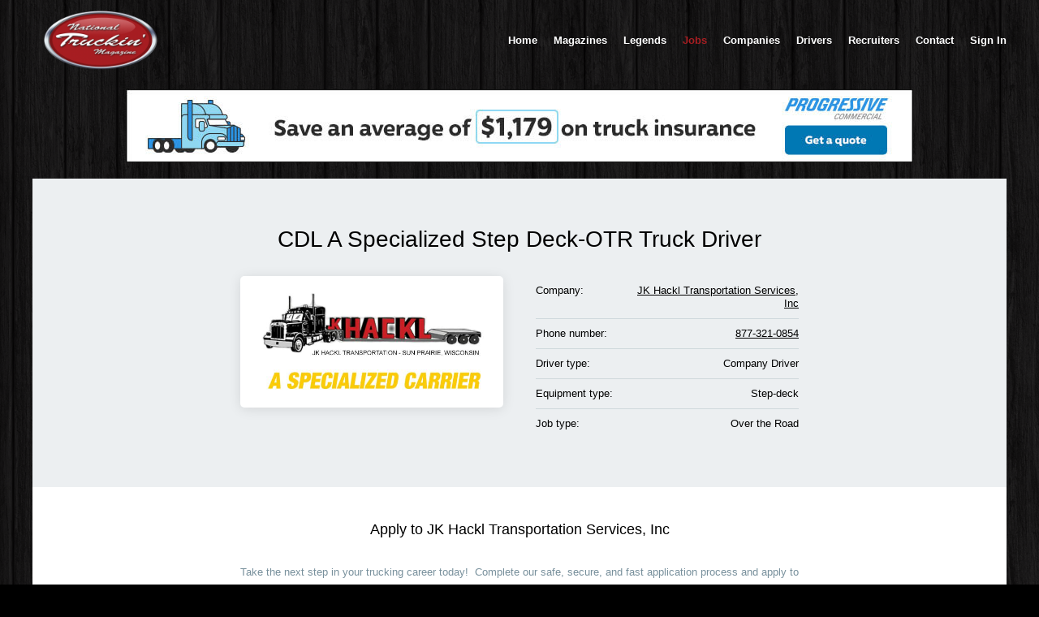

--- FILE ---
content_type: text/html; charset=UTF-8
request_url: https://www.nationaltruckinmagazine.com/trucking/jobs/cdl-a-specialized-step-deck-otr-truck-driver-37889.htm
body_size: 5021
content:
<!doctype html>
<html lang="en">

<head>

<meta charset="utf-8">

<title>CDL A Specialized Step Deck-OTR Truck Driver - Step-deck - Company Driver - Jobs</title>

<meta name="copyright" content="Copyright (c) 2026 On Time Media. All Rights Reserved.">
<meta name="description" content="JK Hackl Transportation Services, Inc 2833 LaRue Fields Lane Sun Prairie, WI 53590 Call 877-321-0854">
<meta name="viewport" content="width=device-width, initial-scale=1.0, user-scalable=no">

<meta property="og:url" content="https://www.nationaltruckinmagazine.com/trucking/jobs/cdl-a-specialized-step-deck-otr-truck-driver-37889.htm">
<meta property="og:title" content="CDL A Specialized Step Deck-OTR Truck Driver - Step-deck - Company Driver">
<meta property="og:image" content="storage/logos/large/156451378232514.jpg">
<meta property="og:description" content="JK Hackl Transportation Services, Inc 2833 LaRue Fields Lane Sun Prairie, WI 53590 Call 877-321-0854">

<meta name="twitter:url" content="https://www.nationaltruckinmagazine.com/trucking/jobs/cdl-a-specialized-step-deck-otr-truck-driver-37889.htm">
<meta name="twitter:title" content="CDL A Specialized Step Deck-OTR Truck Driver - Step-deck - Company Driver">
<meta name="twitter:image" content="storage/logos/large/156451378232514.jpg">
<meta name="twitter:description" content="JK Hackl Transportation Services, Inc 2833 LaRue Fields Lane Sun Prairie, WI 53590 Call 877-321-0854">

	
	<link rel="canonical" href="https://www.nationaltruckinmagazine.com/trucking/jobs/cdl-a-specialized-step-deck-otr-truck-driver-37889.htm">
	
	
<link rel="stylesheet" href="https://www.nationaltruckinmagazine.com/trucking/css/packed.css">
<link rel="stylesheet" href="https://www.nationaltruckinmagazine.com/trucking/css/font-awesome.min.css">
<link rel="stylesheet" href="https://www.nationaltruckinmagazine.com/trucking/fonts/stately/assets/css/stately.css">
<!--<link rel="stylesheet" href="https://fonts.googleapis.com/css?family=Roboto:400,500,700">-->

<!-- the global css file should be loaded in every section of the site -->
<link rel="stylesheet" href="https://www.nationaltruckinmagazine.com/trucking/../global/global.css">

<script src="https://www.nationaltruckinmagazine.com/trucking/javascript/jquery.min.js"></script>

<script defer>

$(document).ready(function() {
	
	$("nav.main a.hamburger").click(function(evt) {
		
		evt.preventDefault();
		
		$(this).toggleClass("active");
		
		$("nav.main ul").toggle();
		
	});
	
	$("button").click(function(evt) {
		
		evt.preventDefault();
		
		var $this = $(this);
		
		//$this.html("<i class='fa fa-spinner fa-spin'></i>Working...");
		$this.children("i").replaceWith("<i class='fa fa-spinner fa-spin'></i>");
		
		setTimeout(function() {
			
			$this.closest("form").submit();
			
		}, 100);
		
	});
	
	$("a.checkuncheck").each(function() {
		
		$(this).click(function(evt){
			
			evt.preventDefault();
			var checked = $(this).attr("rel") == "true" ? true : false;
			var group = $(this).attr("href") + " input:checkbox";
			$(group).prop("checked", checked);
			
		});
		
	});
	
});

</script>


</head>

<body class="jobs">
	
	
	
	<!-- Global site tag (gtag.js) - Google Analytics -->
	<script async src="https://www.googletagmanager.com/gtag/js?id=UA-38819605-1"></script>
	<script>
    window.dataLayer = window.dataLayer || [];
    function gtag(){dataLayer.push(arguments);}
    gtag('js', new Date());

    gtag('config', 'UA-38819605-1');
	</script>
	
	
<script defer>

$(document).ready(function() {
	
	$("nav.site a.hamburger").click(function(evt) {
		
		evt.preventDefault();
		
		$(this).toggleClass("active");
		
		$("nav.site ul").toggle();
		
	});
	
});

</script>


<div class="wrapper">
	
	<div class="container">
		
		<header>
			
			<a href="https://www.nationaltruckinmagazine.com/index.php"><img src="https://www.nationaltruckinmagazine.com/images/logo.png" alt="National Truckin Magazine"></a>
			
		</header>
		
		<nav class="site">
			
			<a class="hamburger" href="#"><i class="fa fa-bars"></i></a>
			
			<ul>
				
				<li><a href="https://www.nationaltruckinmagazine.com/index.php">Home</a></li>
				<li ><a href="https://www.nationaltruckinmagazine.com/magazine/archives.php">Magazines</a></li>
				<li ><a href="https://www.nationaltruckinmagazine.com/magazine/index.php">Legends</a></li>
				<li class="active"><a href="https://www.nationaltruckinmagazine.com/trucking/jobs/">Jobs</a></li>
				<li ><a href="https://www.nationaltruckinmagazine.com/trucking/companies/">Companies</a></li>
								
									
					<li ><a href="https://www.nationaltruckinmagazine.com/trucking/app/drivers/signup.php?direct">Drivers</a></li>
					<li ><a href="https://www.nationaltruckinmagazine.com/trucking/packages.php">Recruiters</a></li>
					
									
				<li ><a href="https://www.nationaltruckinmagazine.com/trucking/contact.php">Contact</a></li>
				
									
					<li><a href="https://www.nationaltruckinmagazine.com/trucking/signin.php">Sign In</a></li>
					
									
			</ul>
			
		</nav>
		
					
			<div class="center" style="margin: 10px 0 20px;">
				
				<script type="text/javascript" src="https://www.nationaltruckinmagazine.com/ads/deliver.php?spot=8"></script>
				
			</div>
			
					
	<link rel="stylesheet" href="https://www.nationaltruckinmagazine.com/trucking/fonts/stately/assets/css/stately.css">
	
	<script>
	
	$(document).ready(function() {
		
		$(function() {
			
			//var $stately = $("ul.stately");
			
			function respond() {
				
				//$stately.css("font-size", $stately.width());
				
				$("ul.stately").each(function() {
					
					$(this).css("font-size", $(this).parent().width());
					
				});
				
			}
			
			$(window).resize(function() {
				
				respond();
				
			});
			
			respond();
			
		});
		
	});
	
	</script>
	
		
	<script type="application/ld+json">
	
	{
		"@context" : "http://schema.org/",
		"@type": "JobPosting",
		"title": "CDL A Specialized Step Deck-OTR Truck Driver",
		"description" : "K Hackl Transportation is \"driven by the best to be the best\"! Join our team, we offer a $5000.00 Sign-on bonus. Starting pay of $.54\/mile for empty or legal loaded miles, pay increase for oversize loads. We pay $150.00 for the first pick up that you have to tarp, and much more. Give us a call and find out if we are what you have been looking for.<br \/>\r\n#zr",
		"identifier": {
			"@type": "PropertyValue",
			"name": "JK Hackl Transportation Services, Inc",
			"value": "37889"
		},
		"datePosted": "2020-06-24",
		"validThrough": "2021-06-24",
		"employmentType": "Company Driver",
		"hiringOrganization": {
			"@type": "Organization",
			"name": "JK Hackl Transportation Services, Inc",
			"sameAs": "https://www.nationaltruckinmagazine.com/trucking/companies/jk-hackl-transportation-services-inc-30253.htm",
			"logo": "https://www.nationaltruckinmagazine.com/trucking/storage/logos/large/156451378232514.jpg"
		},
		"jobLocation" : {
			"@type": "Place",
			"address": {
				"@type": "PostalAddress",
				"streetAddress": "2833 LaRue Fields Lane",
				"addressLocality": "Sun Prairie",
				"addressRegion": "WI",
				"postalCode": "53590",
				"addressCountry": "US"
			}
		},
		"baseSalary": {
			"@type": "MonetaryAmount",
			"currency": "USD",
			"value": {
				"@type": "QuantitativeValue"
			}
		}
	}
	
	</script>
	
	
<main class="details">
	
	<article>
		
				<section class="hero">
			
			<div>
				
				<h1 class="center">CDL A Specialized Step Deck-OTR Truck Driver</h1>
				
				<div class="cols collapse-small">
					
					<div class="col-1-2">
						
						<div class="logo">
							
															
								<figure>
									
									<img src="https://www.nationaltruckinmagazine.com/trucking/storage/logos/medium/156451378232514.jpg" alt="156451378232514.jpg">
									
								</figure>
								
															
						</div><!-- .logo -->
						
												
						<style>
						
						div.addthis {
							padding: 20px 0 0;
							
							text-align: center;
						}
						
						@media screen and (max-width: 480px) {
							
							div.addthis {
								padding: 0 0 20px;
							}
							
						}
						
						</style>
						
						<div class="addthis">
							
							<div class="addthis_inline_share_toolbox" style="padding: 0;"></div>
							
						</div>
						
					</div><!-- .col-1-2 -->
					
					<div class="col-1-2">
						
						<table>
							<tbody>
								<tr>
									<td class="label">Company:</td>
									<td><a href="https://www.nationaltruckinmagazine.com/trucking/companies/jk-hackl-transportation-services-inc-30253.htm">JK Hackl Transportation Services, Inc</a></td>
								</tr>
								
																	
									<tr>
										<td class="label">Phone number:</td>
										<td><a href="tel:877-321-0854">877-321-0854</a></td>
									</tr>
									
																		
									<tr>
										<td class="label">Driver type:</td>
										<td>Company Driver</td>
									</tr>
									
																		
									<tr>
										<td class="label">Equipment type:</td>
										<td>Step-deck</td>
									</tr>
									
																		
									<tr>
										<td class="label">Job type:</td>
										<td>Over the Road</td>
									</tr>
									
																	
							</tbody>
						</table>
						
					</div><!-- .col-1-2 -->
				
				</div><!-- .cols -->
				
			</div>
			
		</section><!-- .hero -->
		
		<section>
			
			<div>
				
									
					<h3 class="center">Apply to JK Hackl Transportation Services, Inc</h3>
					
					<p class="hint">Take the next step in your trucking career today!&nbsp;&nbsp;Complete our safe, secure, and fast application process and apply to JK Hackl Transportation Services, Inc!&nbsp;&nbsp;Once you've completed your driver profile you can apply to additional truck driving jobs with a single click!</p>
					
					<a class="button block" href="https://www.nationaltruckinmagazine.com/trucking/app/drivers/signup.php"><i class="fa fa-lock"></i>Apply Now!</a>
					
					<div class="hr"><span>Or</span></div>
					
					<a class="button block secondary" href="https://www.nationaltruckinmagazine.com/trucking/app/drivers/index.php"><i class="fa fa-lock"></i>Sign In to Apply</a>
					
									
			</div>
			
		</section>
		
		<section>
			
			<div>
				
									
					<h3 class="center">About This Job at JK Hackl Transportation Services, Inc</h3>
					
					<div class="description">
						
						K Hackl Transportation is "driven by the best to be the best"! Join our team, we offer a $5000.00 Sign-on bonus. Starting pay of $.54/mile for empty or legal loaded miles, pay increase for oversize loads. We pay $150.00 for the first pick up that you have to tarp, and much more. Give us a call and find out if we are what you have been looking for.<br />
#zr						
					</div>
					
					<a class="button block" style="margin-top: 40px;" href="https://www.nationaltruckinmagazine.com/trucking/app/drivers/apply.php?company=30253&amp;job=37889"><i class="fa fa-clipboard"></i>Click to Apply</a>
                    
                    				
			</div>
			
		</section>
		
					
			<section>
				
				<div>
					
					<div class="cols collapse-small">
						
													
							<div class="col-1-2">
								
								<h3>Driver Types Hired</h3>
								
								<ul class="features">
									
									<li>Company Driver</li>
									
								</ul>
								
							</div><!-- .col-1-2 -->
							
													
							<div class="col-1-2">
								
								<h3>Equipment Types Hired</h3>
								
								<ul class="features">
									
									<li>Step-deck</li>
									
								</ul>
								
							</div><!-- .col-1-2 -->
							
													
					</div><!-- .cols -->
					
				</div>
				
			</section>
			
						
			<section>
				
				<div>
					
					<h3>Equipment Experience Accepted</h3>
					
					<div class="cols collapse-small">
						
														
								<div class="col-1-3">
									
									<ul class="features">
										
										<li>Flatbed</li>
										
									</ul>
									
								</div><!-- .col-1-3 -->
								
																
								<div class="col-1-3">
									
									<ul class="features">
										
										<li>Step-deck</li>
										
									</ul>
									
								</div><!-- .col-1-3 -->
								
																
								<div class="col-1-3">
									
									<ul class="features">
										
										<li>Oversized</li>
										
									</ul>
									
								</div><!-- .col-1-3 -->
								
														
					</div><!-- cols -->
					
				</div>
				
			</section>
			
						
			<section>
				
				<div>
					
					<div class="cols collapse-small">
						
													
							<div class="col-1-2">
								
								<h3>CDL Classes Accepted</h3>
								
								<ul class="features">
									
																			
										<li>Class A</li>
										
																			
								</ul>
								
							</div><!-- .col-1-2 -->
							
													
					</div><!-- .cols -->
					
				</div>
				
			</section>
			
						
			<section>
				
				<div>
					
					<div class="cols collapse-small">
						
													
							<div class="col-1-2">
								
								<h3>Benefits</h3>
								
								<table>
									<tbody>
										<tr>
											<td class="label">Medical plan:</td>
											<td>Yes</td>
										</tr>
										<tr>
											<td class="label">Dental plan:</td>
											<td>Yes</td>
										</tr>
										<tr>
											<td class="label">Vision plan:</td>
											<td>Yes</td>
										</tr>
										<tr>
											<td class="label">Retirement plan:</td>
											<td>Yes</td>
										</tr>
										<tr>
											<td class="label">Profit sharing:</td>
											<td>No</td>
										</tr>
										<tr>
											<td class="label">Stock purchase:</td>
											<td>No</td>
										</tr>
									</tbody>
								</table>
								
							</div><!-- .col-1-2-->
							
														
							<div class="col-1-2">
								
								<h3>Bonuses</h3>
								
								<table>
									<tbody>
										<tr>
											<td class="label">Bonuses for extra pickups &amp; dropoffs:</td>
											<td>Yes</td>
										</tr>
										<tr>
											<td class="label">Hiring bonuses:</td>
											<td>Yes</td>
										</tr>
										<tr>
											<td class="label">Annual bonuses:</td>
											<td>Yes</td>
										</tr>
										<tr>
											<td class="label">Mileage bonuses:</td>
											<td>Yes</td>
										</tr>
										<tr>
											<td class="label">Safety bonuses:</td>
											<td>Yes</td>
										</tr>
										<tr>
											<td class="label">Per diem:</td>
											<td>Yes</td>
										</tr>
									</tbody>
								</table>
								
							</div><!-- .col-1-2 -->
							
												
					</div><!-- .cols -->
					
					<a class="button block" style="margin-top: 40px;" href="https://www.nationaltruckinmagazine.com/trucking/app/drivers/apply.php?company=30253&amp;job=37889"><i class="fa fa-clipboard"></i>Click to Apply</a>
                    
                    					
				</div>
				
			</section>
			
						
			<section>
				
				<div>
					
											
						<style>
						
						.stately li#al,.stately li#ar,.stately li#az,.stately li#ca,.stately li#co,.stately li#ct,.stately li#de,.stately li#dc,.stately li#fl,.stately li#ga,.stately li#ia,.stately li#id,.stately li#il,.stately li#in,.stately li#ks,.stately li#ky,.stately li#la,.stately li#ma,.stately li#md,.stately li#me,.stately li#mi,.stately li#mn,.stately li#mo,.stately li#ms,.stately li#nc,.stately li#ne,.stately li#nh,.stately li#nj,.stately li#nm,.stately li#nv,.stately li#ny,.stately li#oh,.stately li#ok,.stately li#pa,.stately li#ri,.stately li#sc,.stately li#sd,.stately li#tn,.stately li#tx,.stately li#ut,.stately li#va,.stately li#vt,.stately li#wi,.stately li#wv {
							/*color: #06f; /* blue */
							/*color: #1976d2; /* blue 700 */
							/*color: #1976d2;*/
							color: #4caf50; /* green 500 */
						}
						
						</style>
						
						<h3>Hiring Area By State</h3>
						
						<ul class="stately">
							
							<li data-state="al" id="al">A</li> 
							<li data-state="ak" id="ak">B</li> 
							<li data-state="ar" id="ar">C</li> 
							<li data-state="az" id="az">D</li> 
							<li data-state="ca" id="ca">E</li> 
							<li data-state="co" id="co">F</li> 
							<li data-state="ct" id="ct">G</li> 
							<li data-state="de" id="de">H</li> 
							<li data-state="dc" id="dc">I</li> 
							<li data-state="fl" id="fl">J</li> 
							<li data-state="ga" id="ga">K</li> 
							<li data-state="hi" id="hi">L</li> 
							<li data-state="id" id="id">M</li> 
							<li data-state="il" id="il">N</li> 
							<li data-state="in" id="in">O</li> 
							<li data-state="ia" id="ia">P</li> 
							<li data-state="ks" id="ks">Q</li> 
							<li data-state="ky" id="ky">R</li> 
							<li data-state="la" id="la">S</li> 
							<li data-state="me" id="me">T</li> 
							<li data-state="md" id="md">U</li> 
							<li data-state="ma" id="ma">V</li> 
							<li data-state="mi" id="mi">W</li> 
							<li data-state="mn" id="mn">X</li> 
							<li data-state="ms" id="ms">Y</li> 
							<li data-state="mo" id="mo">Z</li> 
							<li data-state="mt" id="mt">a</li> 
							<li data-state="ne" id="ne">b</li> 
							<li data-state="nv" id="nv">c</li> 
							<li data-state="nh" id="nh">d</li> 
							<li data-state="nj" id="nj">e</li> 
							<li data-state="nm" id="nm">f</li> 
							<li data-state="ny" id="ny">g</li> 
							<li data-state="nc" id="nc">h</li> 
							<li data-state="nd" id="nd">i</li> 
							<li data-state="oh" id="oh">j</li> 
							<li data-state="ok" id="ok">k</li> 
							<li data-state="or" id="or">l</li> 
							<li data-state="pa" id="pa">m</li> 
							<li data-state="ri" id="ri">n</li> 
							<li data-state="sc" id="sc">o</li> 
							<li data-state="sd" id="sd">p</li> 
							<li data-state="tn" id="tn">q</li> 
							<li data-state="tx" id="tx">r</li> 
							<li data-state="ut" id="ut">s</li> 
							<li data-state="va" id="va">t</li> 
							<li data-state="vt" id="vt">u</li> 
							<li data-state="wa" id="wa">v</li> 
							<li data-state="wv" id="wv">w</li> 
							<li data-state="wi" id="wi">x</li> 
							<li data-state="wy" id="wy">y</li> 
							
						</ul>
						
						<div class="cols collapse-small">
							
															
								<div class="col-1-4">
									
									<ul class="features">
										
										<li>Alabama</li><li>Arkansas</li><li>Arizona</li><li>California</li><li>Colorado</li><li>Connecticut</li><li>Delaware</li><li>District of Columbia</li><li>Florida</li><li>Georgia</li><li>Iowa</li>										
									</ul>
									
								</div><!-- .col-1-4 -->
								
																
								<div class="col-1-4">
									
									<ul class="features">
										
										<li>Idaho</li><li>Illinois</li><li>Indiana</li><li>Kansas</li><li>Kentucky</li><li>Louisiana</li><li>Massachusetts</li><li>Maryland</li><li>Maine</li><li>Michigan</li><li>Minnesota</li>										
									</ul>
									
								</div><!-- .col-1-4 -->
								
																
								<div class="col-1-4">
									
									<ul class="features">
										
										<li>Missouri</li><li>Mississippi</li><li>North Carolina</li><li>Nebraska</li><li>New Hampshire</li><li>New Jersey</li><li>New Mexico</li><li>Nevada</li><li>New York</li><li>Ohio</li><li>Oklahoma</li>										
									</ul>
									
								</div><!-- .col-1-4 -->
								
																
								<div class="col-1-4">
									
									<ul class="features">
										
										<li>Pennsylvania</li><li>Rhode Island</li><li>South Carolina</li><li>South Dakota</li><li>Tennessee</li><li>Texas</li><li>Utah</li><li>Virginia</li><li>Vermont</li><li>Wisconsin</li><li>West Virginia</li>										
									</ul>
									
								</div><!-- .col-1-4 -->
								
															
						</div><!-- .cols -->
						
						                    
					<a class="button block" style="margin-top: 40px;" href="https://www.nationaltruckinmagazine.com/trucking/app/drivers/apply.php?company=30253&amp;job=37889"><i class="fa fa-clipboard"></i>Click to Apply</a>
                    
                                        
				</div>
				
			</section>
			
					
		<section>
			
			<div>
				
									
					<h3>Driver Requirements</h3>
					
					<table>
						<tbody>
							
															
								<tr>
									<td class="label">Min. driver age:</td>
									<td>25</td>
								</tr>
								
																
								<tr>
									<td class="label">Min. driving experience:</td>
									<td>3 years</td>
								</tr>
								
															
						</tbody>
					</table>
					
									
				<h3>DMV Record</h3>
				
				<table>
					<tbody>
						<tr>
							<td class="label xl">Hire a driver who has had their license suspended or revoked:</td>
							<td>No</td>
						</tr>
						<tr>
							<td class="label xl">Hire a driver with a DWI or DUI:</td>
							<td>No</td>
						</tr>
					</tbody>
				</table>
				
									
					<h3>General Program Offerings</h3>
					
					<table>
						<tbody>
							<tr>
								<td class="label">Paid orientation:</td>
								<td>No</td>
							</tr>
							<tr>
								<td class="label">Spouse rider program:</td>
								<td>Yes</td>
							</tr>
							<tr>
								<td class="label">Child rider program:</td>
								<td>Yes</td>
							</tr>
							<tr>
								<td class="label">Pets:</td>
								<td>Yes</td>
							</tr>
						</tbody>
					</table>
					
										
					<h3>Pay Information for Company Drivers</h3>
					
					<table>
						<tbody>
							<tr>
								<td class="label">Pay for layovers:</td>
								<td>Yes</td>
							</tr>
							<tr>
								<td class="label">Pay for breakdowns:</td>
								<td>Yes</td>
							</tr>
							<tr>
								<td class="label">Pay for loading and unloading:</td>
								<td>No</td>
							</tr>
							<tr>
								<td class="label">Pay for tarp:</td>
								<td>Yes</td>
							</tr>
						</tbody>
					</table>
					
					                
                <a class="button block" style="margin-top: 40px;" href="https://www.nationaltruckinmagazine.com/trucking/app/drivers/apply.php?company=30253&amp;job=37889"><i class="fa fa-clipboard"></i>Click to Apply</a>
                
                				
			</div>
			
		</section>
		
				
	</article>
	
</main>

	
			
		<footer>
			
			<div class="logo"><a href="https://www.nationaltruckinmagazine.com/index.php"><img src="https://www.nationaltruckinmagazine.com/images/logo.png" alt="National Truckin' Magazine"></a></div>
			
			<p>Copyright &copy; 2026 National Truckin' Magazine.  All Rights Reserved.</p>
			
						
		</footer>
		
	</div><!-- .container -->
	
</div><!-- .wrapper -->


<style>

.at-resp-share-element .at-share-btn {
	margin-bottom: 0;
}

</style>
	
<script defer src="https://static.cloudflareinsights.com/beacon.min.js/vcd15cbe7772f49c399c6a5babf22c1241717689176015" integrity="sha512-ZpsOmlRQV6y907TI0dKBHq9Md29nnaEIPlkf84rnaERnq6zvWvPUqr2ft8M1aS28oN72PdrCzSjY4U6VaAw1EQ==" data-cf-beacon='{"version":"2024.11.0","token":"0b932d17fa2d4e9f8717bdae4ffb8033","r":1,"server_timing":{"name":{"cfCacheStatus":true,"cfEdge":true,"cfExtPri":true,"cfL4":true,"cfOrigin":true,"cfSpeedBrain":true},"location_startswith":null}}' crossorigin="anonymous"></script>
</body>

--- FILE ---
content_type: text/css
request_url: https://www.nationaltruckinmagazine.com/trucking/fonts/stately/assets/css/stately.css
body_size: 382
content:
/** Stately setup
*************************************/
@font-face {
  font-family: 'stately-webfont';
  src: url("../font/stately-webfont.eot");
  src: url("../font/stately-webfont.eot?#iefix") format("embedded-opentype"), url("../font/stately-webfont.woff") format("woff"), url("../font/stately-webfont.ttf") format("truetype"), url("../font/stately-webfont.svg#testfontRegular") format("svg");
  font-weight: normal;
  font-style: normal; }

.stately {
  font: normal normal 300px "stately-webfont";
  line-height: 100%;
  font-size-adjust: none;
  -webkit-text-rendering: optimizeLegibility;
  -moz-text-rendering: optimizeLegibility;
  -ms-text-rendering: optimizeLegibility;
  -o-text-rendering: optimizeLegibility;
  text-rendering: optimizeLegibility;
  -moz-font-feature-settings: "liga=1";
  -ms-font-feature-settings: "liga" 1;
  -ms-font-feature-settings: "liga", "dlig";
  overflow: hidden;
  width: 300px;
  display: block;
  margin: 0 auto;
  padding: 0;
  list-style: none;
  background: #eeeeee;
  border-radius: 0; }
  .stately li {
    float: left;
    margin: -20% 0 0 -100%;
    position: relative;
    left: 101%;
    width: 100%;
    cursor: default;
    -webkit-transition: all 1s ease-in;
    -webkit-touch-callout: none;
    -webkit-user-select: none;
    -khtml-user-select: none;
    -moz-user-select: none;
    -ms-user-select: none;
    user-select: none; }

/** Style customizations
*************************************/
#intrideans {
  color: #b0b0b0; }
  #intrideans .ca, #intrideans .co, #intrideans .dc, #intrideans .fl, #intrideans .ks, #intrideans .md, #intrideans .mn, #intrideans .mi, #intrideans .nj, #intrideans .ny, #intrideans .oh, #intrideans .va, #intrideans .wa, #intrideans .wy {
    color: #a3d07e; }

#election {
  color: #00aeef; }
  #election .id, #election .ut, #election .az, #election .ak, #election .wy, #election .mt, #election .no, #election .sd, #election .nd, #election .ne, #election .ks, #election .ok, #election .tx, #election .mo, #election .ar, #election .la, #election .ms, #election .tn,
  #election .ky, #election .wv, #election .nc, #election .sc, #election .ga, #election .al {
    color: #ff7474; }

#presidents {
  color: #b0b0b0; }
  #presidents .va, #presidents .oh, #presidents .ma, #presidents .ny, #presidents .nc, #presidents .tx, #presidents .vt, #presidents .ar, #presidents .ca, #presidents .ct, #presidents .ga, #presidents .hi, #presidents .il, #presidents .ia, #presidents .ky, #presidents .mo, #presidents .ne, #presidents .nj, #presidents .pa, #presidents .sc {
    color: #ff8b3e; }

#plain {
  color: #999; }


--- FILE ---
content_type: text/css
request_url: https://www.nationaltruckinmagazine.com/global/global.css
body_size: 1028
content:

/* global: structure */

body {
	/*padding: 0 20px;*/
	padding: 0 40px;
	
	/*font: 12px/20px Arial, Helvetica, sans-serif;*/
	
	/*background-color: #f2f2f2; /* dev */
	background: #000 url(../images/body.png) left top repeat; /* black */
}

div.wrapper {
	margin: 0 auto;
	/*padding: 0 20px;
	max-width: 1024px;*/
	max-width: 100%;
	
	/*background-color: #cf9; /* dev */
}

div.container {
	margin: 0 auto;
	/*max-width: 1024px;*/
	max-width: 1280px;
	
	/*background-color: #cff; /* dev */
}

header {
	padding: 10px;
	
	/*background-color: #ffc; /* dev */
}

header:before,
header:after {
	display: table;
	
	clear: both;
	
	content: " ";
}

main {
	background-color: #fff; /* white */
}

main:before,
main:after {
	display: table;
	
	clear: both;
	
	content: " ";
}

article {
	padding: 40px;
}

article:before,
article:after {
	display: table;
	
	clear: both;
	
	content: " ";
}

aside:before,
aside:after {
	display: table;
	
	clear: both;
	
	content: " ";
}

/**/

main.page article {
	/*float: left;
	
	width: 75%;*/
}

main.page aside {
	display: none;
	/*float: left;
	
	padding: 40px 40px 40px 0; 
	width: 25%;*/
}





/* global: navigation */

nav ul {
	margin: 0;
	padding: 0;
	
	list-style: none;
}

nav ul:before,
nav ul:after {
	display: table;
	
	clear: both;
	
	content: " ";
}

nav li {
	float: left;
	
	margin: 0;
	padding: 0;
}

nav li a {
	display: block;
	
	text-align: center;
}





/* global: navigation: site */

nav.site {
	position: absolute;
	top: 40px;
	right: 0;
	z-index: 10000;
}

nav.site ul {
	/*padding: 0 20px;
	
	background-color: #cf0; /* dev */
}

nav.site li {
	margin: 0 0 0 20px;
}

nav.site li a {
	color: #fff; /* white */
	font-weight: bold;
	text-decoration: none;
}

nav.site li a:hover {
}

nav.site li.active a {
	color: #a71e22; /* ntm red */
	/*font-weight: bold;*/
}

nav.site a.hamburger {
	display: none;
	
	position: absolute;
	top: 0;
	right: 0;
	
	text-decoration: none;
	
	background-color: #06f; /* blue */
}

nav.site a.hamburger i.fa {
	display: block;
	
	width: 40px;
	height: 40px;
	
	color: #fff; /* white */
	font-size: 14px;
	line-height: 40px;
	text-align: center;
}

nav.site a.hamburger:hover {
	background-color: #039; /* darker blue */
}

nav.site a.hamburger.active {
	/*background-color: #090; /* green */
}

nav.site a.hamburger.active i.fa.fa-bars::before {
	content: "\f00d"; /* fa-close */
}





/* this is a simple fix for a scenario where a user opens, then closes the hamburger menu and then
   resizes their browser to something larger than 720px where the hamburger menu disappears but leaves
   the nav.main element with an inline display:none from using jquery's toggle function */

@media screen and (min-width: 1025px) {
	
	nav.site ul {
		display: block !important;
	}
	
	nav.main a.hamburger.active {
		display: none !important;
	}
	
}





@media screen and (max-width: 1024px) {
	
	/* global: navigation: site */
	
	nav.site {
		position: absolute;
		right: 0;
		top: 25px;
		z-index: 900;
		
		width: auto;
	}
	
	nav.site ul {
		display: none;
		
		margin-top: 60px;
		padding: 20px;
		
		background-color: #a71e22; /* ntm red */
		
		box-shadow: 0 0 10px rgba(0, 0, 0, 0.5); /* black */
	}
	
	nav.site li {
		float: none;
		
		margin: 0;
	}
	
	nav.site li a {
		padding: 10px;
		min-width: 200px;
		
		border-bottom: 1px solid #fff; /* white */
		
		color: #fff; /* white */
		font-size: 16px;
		line-height: 25px;
		text-align: left;
	}
	
	nav.site li a:hover,
	nav.site li.active a {
		color: #a71e22; /* ntm red */
		
		background-color: #fff; /* white */
	}
	
	nav.site a.hamburger {
		display: block;
	}
	
	nav.site a.hamburger i.fa {
		width: 60px;
		height: 60px;
		
		color: #000; /* black */
		font-size: 28px;
		line-height: 60px;
		
		background-color: #fff; /* white */
	}
	
}





/* global: navigation: pages */

nav.pages {
	float: none;
	
	padding-left: 5px;
	max-width: 100%;
	height: 40px;
	
	text-align: center;
}

nav.pages ul {
	display: inline-block;
}

nav.pages li {
	margin-right: 5px;
}

nav.pages li a {
	display: block;
	
	width: 40px;
	height: 40px;
	
	color: #fff; /* white */
	cursor: pointer;
	line-height: 40px;
	text-align: center;
	text-decoration: none;
	
	background-color: #06f; /* blue */
}

nav.pages li a:hover {
	background-color: #039; /* darker blue */
}

nav.pages li.active a {
	background-color: #000; /* black */
}

nav.pages li.first a,
nav.pages li.previous a,
nav.pages li.next a,
nav.pages li.last a {
	font-size: 16px;
}





/* global: content */

/* global: content: anchors */

/**/

header a {
	display: block;
	
	max-width: 50%;
}

/* global: content: headings */

/*h1,
h2,
h3,
h4,
h5,
h6 {
	padding: 5px 0;
	
	border-bottom: 5px double #000;
	
	font-size: 16px;
	text-transform: uppercase;
	
	background-color: transparent;
}*/

/* global: content: images */

/**/

header img {
	display: block;
	
	width: auto;
	max-width: 100%;
	max-height: 80px;
}





/* global: footer */

footer {
	margin: 20px 0;
	
	color: rgba(255, 255, 255, 0.5); /* white */
	text-align: center;
	
	background-color: transparent;
}

footer li {
	margin-right: 10px;
}

footer li a {
	color: rgba(255, 255, 255, 0.5); /* white */
	text-decoration: none;
}

footer div.logo {
}

footer div.logo img {
	display: inlne-block;
	
	width: auto;
	height: 80px;
}

footer p {
	margin: 0;
}



--- FILE ---
content_type: text/css
request_url: https://www.nationaltruckinmagazine.com/trucking/css/structure.css
body_size: 66
content:

/* structure */

body {
	font: 12px/20px Arial, Helvetica, sans-serif;
}

div.wrapper {
	margin: 0 auto;
	padding: 0 20px;
	max-width: 1024px;
}

div.container {
}

header {
	padding: 10px 0;
	/*height: 80px;*/
	
	background-color: #ffc; /* dev */
}

header:before,
header:after {
	display: table;
	
	clear: both;
	
	content: " ";
}

main {
	padding-top: 40px;
}

main:before,
main:after {
	display: table;
	
	clear: both;
	
	content: " ";
}

article:before,
article:after {
	display: table;
	
	clear: both;
	
	content: " ";
}

aside:before,
aside:after {
	display: table;
	
	clear: both;
	
	content: " ";
}

footer {
	margin-top: 40px;
	
	background-color: #ffc; /* dev */
}

/**/

main.details article {
	margin: 0 auto;
	padding: 0;
	width: 100%;
	max-width: 768px;
}





/**/

div.testmode,
div.viewport,
div.ghosting {
	height: 20px;
	
	color: #fff; /* white */
	font-family: Arial, Helvetica, sans-serif;
	font-size: 12px;
	line-height: 20px;
	text-align: center;
	
	background-color: #f00; /* red */
}

div.viewport {
	background-color: #06f; /* blue */
}

div.ghosting {
	background-color: #090; /* green */
}


--- FILE ---
content_type: text/css
request_url: https://www.nationaltruckinmagazine.com/trucking/css/forms.css
body_size: 519
content:
/* forms: wrappers */

div.input {
	margin-bottom: 10px;
}

div.input:before,
div.input:after {
	display: table;
	
	clear: both;
	
	content: " ";
}

div.input.checkbox,
div.input.radio {
	margin-bottom: 0;
}

div.submit {
	margin-top: 20px;
}





/* forms: buttons */

button {
	/*display: inline-block;*/
	display: block;
	
	padding: 10px 20px;
	width: 100%;
	
	border: 0;
	outline: none;
	
	color: #fff; /* white */
	cursor: pointer;
	font-family: inherit;
	font-size: inherit;
	font-weight: bold;
	line-height: 20px;
	text-align: center;
	text-decoration: none;
	white-space: nowrap;
	
	background-color: #06f; /* blue */
}

button:hover {
	background-color: #039; /* darker blue */
}

button i.fa {
	margin-right: 5px;
	
	font-size: 14px;
}





/* forms: labels */

div.input label {
	display: block;
	
	float: left;
	
	padding: 12px 0;
	width: 40%;
	
	line-height: 16px;
	
	background-color: #ff0; /* dev */
}

div.input.checkbox label,
div.input.radio label {
	float: none;
	
	margin-bottom: 10px;
	width: auto;
	
	background-color: #0ff; /* dev */
}

div.input.checkbox label:last-of-type {
	margin-bottom: 0;
}

div.input.radio.inline label {
	float: left;
	
	margin-right: 30px;
}

div.input.radio > p {
	margin-bottom: 0;
}

/**/

section.filters div.input label {
	padding: 0;
	width: 100%;
	max-width: 100%;
	
	line-height: 20px;
}





/* forms: inputs */

div.input input,
div.input select,
div.input textarea {
	float: left;
}

div.input input[type="email"],
div.input input[type="file"],
div.input input[type="number"],
div.input input[type="password"],
div.input input[type="tel"],
div.input input[type="text"],
div.input input[type="url"],
div.input select,
div.input textarea,
div.input #card-element {
	display: block;
		
	margin: 0;
	padding: 0 10px;
	width: 60%;
	height: 40px;
	
	font-family: inherit;
	font-size: inherit;
	line-height: 16px;	
	vertical-align: middle;
}

div.input input[type="checkbox"] {
	margin: 1px 10px 0 0;
}

div.input input[type="radio"] {
	margin: 2px 10px 0 0;
}

div.input div.textarea {
	margin-left: 40%;
}

div.input div.textarea textarea {
	float: none;
	
	padding: 6px 10px;
	width: 100%;
	height: auto;
}

/**/

div.input #card-element {
	float: left;
	
	padding: 11px 12px;
	
	border: 1px solid #7a7a7a; /* grey */
	
	background-color: #fff; /* white */
}





/* forms: fieldsets */

fieldset {
	background-color: #cff; /* dev */
}

fieldset::before,
fieldset::after {
	display: table;
	
	clear: both;
	
	content: " ";
}

fieldset label {
	display: block;
	
	float: left;
	
	padding: 12px 0;
	width: 40%;
	
	line-height: 16px;
	
	background-color: #ff0; /* dev */
}

fieldset div.input {
	float: left;
	
	padding: 0 5px;
}

fieldset div.input:first-of-type {
	padding-left: 0;
}

fieldset div.input:last-of-type {
	padding-right: 0;
}

/**/

fieldset.date div.input.month {
	width: 24%;
}

fieldset.date div.input.day {
	width: 16%;
}

fieldset.date div.input.year {
	width: 20%;
}

fieldset.date div.input select {
	width: 100%;
}





/* forms: search */

section.search form {
	margin: 0 -5px;
	padding-right: 50px;
}

section.search form:before,
section.search form:after {
	display: table;
	
	clear: both;
	
	content: " ";
}

section.search div.input {
	float: left;
	
	margin: 0;
	padding: 0 5px;
	width: 25%;
}

/**/

main.companies section.search div.input {
	width: 25%;
}

section.search div.submit {
	position: absolute;
	top: 0;
	right: 5px;
	
	float: none;
	
	margin: 0;
	width: 40px;
}

section.search div.input label {
	display: none;
	
	padding: 0 0 5px;
	height: auto;
	
	font-weight: normal;
	line-height: 20px;
}

section.search div.input input[type="text"],
section.search div.input select {
	width: 100%;
	height: 40px;
	min-height: 40px;
}

section.search button {
	padding: 10px;
	width: 40px;
}

section.search button i.fa {
	margin: 0;
}


--- FILE ---
content_type: text/css
request_url: https://www.nationaltruckinmagazine.com/trucking/css/signup.css
body_size: -218
content:

/*main.signup {
	margin: 0 auto;
	max-width: 520px;
}*/

main.signup article {
	/*float: none;
	width: 100%;*/
	margin: 0 auto;
	max-width: 520px;
}

main.signup div.input label {
	width: 40%;
	max-width: 100%;
}

main.signup div.input.checkbox label {
	float: none;
	
	margin-bottom: 10px;
	width: auto;
}

main.signup div.input input[type="text"],
main.signup div.input input[type="email"],
main.signup div.input input[type="tel"],
main.signup div.input input[type="url"],
main.signup div.input input[type="password"],
main.signup div.input input[type="file"],
main.signup div.input select,
main.signup div.input textarea {
	width: 60%;
	max-width: 100%;
}

main.signup div.textarea textarea {
	width: 100%;
}

main.signup fieldset {
	width: auto;
}

main.signup fieldset.date div.input select {
	width: 100%;
}

main.signup div.input #card-element {
	width: 60%;
	max-width: 100%;	
}



--- FILE ---
content_type: text/css
request_url: https://www.nationaltruckinmagazine.com/trucking/css/responsive.css
body_size: 446
content:

@media screen and (max-width: 1024px) {
	
	.hide-large {
		display: none !important;
	}
	
	
	
	
	
	/* content: columns */
	
	/**/
	
	.cols.fold-large > [class*="col-"] {
		float: left !important;
		
		width: 50% !important;
	}
	
	.cols.fold-large > [class*="col-"]:nth-child(2n + 1) {
		clear: left !important;
	}
	
	/**/
	
	.cols.collapse-large > [class*="col-"] {
		float: none !important;
		
		width: 100% !important;
	}
	
}





/* this is a simple fix for a scenario where a user opens, then closes the hamburger menu and then
   resizes their browser to something larger than 720px where the hamburger menu disappears but leaves
   the nav.main element with an inline display:none from using jquery's toggle function */

@media screen and (min-width: 769px) {
	
	nav.main ul {
		display: block !important;
	}
	
	nav.main a.hamburger.active {
		display: none !important;
	}
	
}





@media screen and (max-width: 768px) {
	
	.hide-medium {
		display: none !important;
	}
	
	.show-medium {
		display: block !important;
	}
	
	
	
	
	
	/* navigation: main */
	
	nav.main {
		/*display: none;*/
		
		position: absolute;
		right: 0;
		top: 10px;
		z-index: 900;
		
		/*padding: 20px 10px;*/
		width: auto;
		
		/*background-color: #06f; /* blue */
	}
	
	nav.main ul {
		/*display: block;*/
		display: none;
		
		margin-top: 40px;
		padding: 20px;
		
		/*background-color: transparent;*/
		background-color: #06f; /* blue */
	}
	
	nav.main li {
		float: none;
		
		margin: 0;
	}
	
	nav.main li a {
		padding: 0 10px;
		
		color: #fff; /* white */
		text-align: left;
	}
	
	nav.main li a:hover,
	nav.main li.active a {
		color: #fff; /* white */
		
		background-color: #039; /* darker blue */
	}
	
	nav.main a.hamburger {
		display: block;
	}
	
	
	
	
	
	/* content: columns */
	
	/**/
	
	.cols.fold-medium > [class*="col-"] {
		float: left !important;
		
		width: 50% !important;
	}
	
	.cols.fold-medium > [class*="col-"]:nth-child(2n + 1) {
		clear: left !important;
	}
	
	/**/
	
	.cols.collapse-medium > [class*="col-"] {
		float: none !important;
		
		width: 100% !important;
	}
	
	
	
	
	
	/* content: headings */
	
	/**/
	
	.collapse-medium h2 {
		margin-top: 20px;
	}
	
	
	
	
	
	/* content: lists: results */
	
	main.results section.results ul li {
		width: 50%;
	}
	
	main.results section.results ul li:nth-child(3n + 1) {
		clear: none;
	}
	
	main.results section.results ul li:nth-child(2n + 1) {
		clear: left;
	}
	
}





@media screen and (max-width: 480px) {
	
	.hide-small {
		display: none !important;
	}
	
	
	
	
	
	/* content: columns */
	
	/**/
	
	.cols.collapse-small > [class*="col-"] {
		float: none !important;
		
		width: 100% !important;
	}
	
	
	
	
	
	/* content: headings */
	
	/**/
	
	.collapse-small h2 {
		margin-top: 20px;
	}
	
	
	
	
	
	/* content: images */
	
	/**/
	
	section.hero figure {
		margin-bottom: 40px;
	}
	
	
	
	
	
	/* content: lists: results */
	
	main.results section.results ul {
		margin: 0;
	}
	
	main.results section.results ul li {
		float: none;
		
		width: 100%;
	}
	
	main.results section.results ul li div.logo,
	main.results section.results ul li div.content,
	main.results section.results ul li div.action {
		padding: 0;
	}
	
	
	
	
	
	/* forms: search */
	
	section.search form {
		padding-right: 0;
	}
	
	section.search button {
		width: 100%;
	}
	
	section.search div.input {
		margin-bottom: 10px;
		width: 50%;
	}
	
	section.search div.submit {
		position: relative;
		right: auto;
		
		clear: both;
		
		margin: 0 5px;
		width: auto;
	}
	
}


--- FILE ---
content_type: text/css
request_url: https://www.nationaltruckinmagazine.com/trucking/css/theme.css
body_size: 2228
content:

div.viewport {
	/*display: none;*/
	
	background-color: #1976d2; /* blue 700 */
}

header,
footer,
nav.main,
nav.main ul,
h1,
h2,
h3,
h4,
h5,
h6,
main figure,
p,
section.meta,
div.input label,
div.input.checkbox label,
div.input.radio label,
fieldset,
fieldset label {
	background-color: transparent;
}





/* theme: reset */

body {
	font-family: "Roboto", sans-serif;
	font-size: 13px;
	font-weight: 400;
	
	/*background-color: #eceff1; /* blue grey 50 */
}

strong {
	font-weight: 500;
}





/* theme: structure */

div.wrapper {
	padding: 0;
	max-width: 100%;
}

header {
	/*padding: 10px 20px 10px 30px;
	
	/*border-bottom: 5px solid #1976d2; /* blue 700 */
	
	/*color: #eceff1; /* blue grey 50 */
	
	/*background-color: #263238; /* blue grey 900 */
}

/*main {
	margin: 0 auto;
	padding: 40px 40px 0;
	max-width: 1280px;
}

main.signup {
	max-width: 768px;
}

@media screen and (max-width: 1024px) {
	
	main {
		padding: 40px 20px 0;
	}
	
}*/

article {
	margin: 0 auto;
	padding: 0 40px;
	max-width: 1280px;
}

main.signup article {
	max-width: 768px;
}

@media screen and (max-width: 1024px) {
	
	article {
		padding: 0 20px;
	}
	
}

footer {
	/*border-top: 5px solid #4caf50; /* green 500 */
	
	color: #eceff1; /* blue grey 50 */
	/*text-align: center;*/
	
	background-color: #263238; /* blue grey 900 */
}

footer > div {
	margin: 0 auto;
	padding: 20px 40px;
	max-width: 1280px;
}

@media screen and (max-width: 1024px) {
	
	footer > div {
		padding: 20px;
	}
	
}





/* theme: navigation: main */

nav.main {
	position: absolute;
	top: 20px;
	right: 20px;
}

nav.main li {
	margin: 0;
}

nav.main li a {
	padding: 10px;
	
	color: #fff; /* white */
	font-weight: normal;
	text-decoration: none;
}

nav.main li a:hover {
	background-color: #455a64; /* blue grey 700 */
}

nav.main li.active a {
	color: #fff; /* white */
	font-weight: normal;
	
	background-color: #4caf50; /* green 500 */
}

nav.main a.hamburger {
	background-color: #1976d2; /* blue 700 */
}

nav.main a.hamburger:hover {
	background-color: #0d47a1; /* blue 900 */
}

@media screen and (max-width: 768px) {
	
	/* theme: navigation: main */
	
	nav.main {
		top: 20px;
	}
	
	nav.main ul {
		background-color: #1976d2; /* blue 700 */
	}
	
	nav.main li a {
		padding: 5px 20px;
	}
	
	nav.main li a:hover {
		background-color: #1565c0; /* blue 800 */
	}
	
	nav.main li.active a {
		background-color: #0d47a1; /* blue 900 */
	}
	
}





/* theme: navigation: pages */

nav.pages li a {
	background-color: #1976d2; /* blue 700 */
}

nav.pages li a:hover {
	background-color: #0d47a1; /* blue 900 */
}

nav.pages li.active a {
	background-color: #4caf50; /* green 500 */
}





/* theme: content: anchors */

a {
	color: #1976d2; /* blue 700 */
	/*font-weight: bold;*/
	font-weight: 500;
}

a:hover {
	color: #0d47a1; /* blue 900 */
}





/* theme: content: anchors: buttons */

a.button {
	color: #fff; /* white */
	font-weight: 500;
	
	background-color: #4caf50; /* green 500 */
}

a.button:hover {
	background-color: #388e3c; /* green 700 */
}

a.button.alt {
	background-color: #1976d2; /* blue 700 */
}

a.button.alt:hover {
	background-color: #0d47a1; /* blue 900 */
}

a.button.secondary {
	background-color: #607d8b; /* blue grey 500 */
}

a.button.secondary:hover {
	background-color: #455a64; /* blue grey 700 */
}





/* theme: content: columns */

.cols {
	margin: 0 -20px;
}

[class*="col-"] {
	/*float: left;*/
	
	padding: 0 20px;
}





/* theme: content: headings */

h1,
h2,
h3,
h4,
h5,
h6 {
	/*border-bottom: 1px solid #cfd8dc; /* blue grey 100 */
	
	font-size: 18px;
	font-weight: 500;
	line-height: 25px;
	
	/*background-color: #eceff1; /* blue grey 50 */
}

h1 {
	margin-bottom: 30px;
	
	font-size: 28px;
	line-height: 30px;
	
	background-color: transparent;
}

/**/

section.search h1 {
	margin-bottom: 20px;
	
	text-align: center;
}

/**/

main.results section.hero h1 {
	margin-bottom: 0;
}

/**/

h1 i.fa {
	margin-right: 10px;
	color: #4caf50; /* green 500 */
	font-size: 28px;
}





/* theme: content: highlights */

.hint {
	color: #78909C; /* blue grey 400 */
}

.required {
	color: inherit;
	font-weight: 500;
}

.required:after {
	color: #f44336; /* red 500 */
	content: " *";
	font-weight: 500;
}

.standout {
	color: #1976d2; /* blue 700 */
	font-weight: 500;
}





/* theme: content: horizontal rules */

/**/

div.hr {
	color: #cfd8dc; /* blue grey 100 */
}

div.hr:before {
	background-color: #cfd8dc; /* blue grey 100 */
}





/* theme: content: images */

/**/

main section.results figure,
main section.hero figure {
	background-color: #fff; /* white */
}





/* theme: content: images: placeholders */

figure.placeholder {
	background-color: #eceff1; /* blue grey 50 */
}





/* theme: content: lists: features */

ul.features {
	margin: 0;
	padding: 0;
	
	border: 0;
	
	list-style: none;
	
	background-color: transparent;
}

ul.features li {
	padding-left: 20px;
	
	background-color: transparent;
}

ul.features li:before {  
	display: block;
	
	position: absolute;
	top: 2px;
	left: 0;
	
	width: 20px;
	height: 18px;
	
	color: #4caf50; /* green 500 */
	content: "\f00c"; /* fa-check */
	font-family: FontAwesome;
	font-size: 14px;
	text-align: left;
}

ul.features li.phone:before {
	color: inherit;
	content: "\f095"; /* fa-phone */
}





/* theme: content: lists: results */

/*main.results section.results ul {
	margin-bottom: 20px;
}*/

main.results section.results ul li {
	margin: 0;
	padding: 20px;
}

main.results section.results ul li > div {
	padding: 30px 20px 20px;
	
	border: 1px solid #cfd8dc; /* blue grey 100 */
	
	background-color: #fff; /* white */
}

main.results section.results ul li figure.placeholder {
	background-color: transparent;
}

main.results section.results ul li h3 {
	margin: 0 -20px 20px;
}

main.results section.results ul li h3 a {
	padding: 5px 20px;
	
	/*color: #fff; /* white */
	color: #000 !important; /* black */
	text-decoration: none;
	
	/*background-color: #1976d2; /* blue 700 */
	background-color: #eceff1 !important; /* blue grey 50 */
}

main.results section.results ul li h3 a:hover {
	background-color: #0d47a1; /* blue 900 */
	
	filter: opacity(80%);
}

@media screen and (max-width: 1024px) {
	
	main.results section.results ul {
		margin: 0 -10px 20px;
	}
	
	main.results section.results ul li {
		padding: 20px 10px;
	}
	
	/*main.results section.results ul li > div {
		padding: 30px 10px 20px;
	}*/
	
}





/* theme: content: lists: jobs */

ul.jobs li {
	border-bottom: 1px dashed #cfd8dc; /* blue grey 100 */
}






/* theme: content: paragraphs */

p {
	margin: 30px 0;
}

/**/

p.copyright {
	text-align: center;
}

p.version {
	display: none;
}

/**/

section.meta p {
	margin: 0 auto;
	max-width: 768px;
}

/**/

footer ul li p {
	color: #90a4ae; /* blue grey 300 */
	font-size: 12px;
	line-height: 16px;
}

footer ul li p strong {
	color: #cfd8dc; /* blue grey 100 */
}





/* theme: content: sections */

section.search {
	margin: -40px 0 40px;
	margin-bottom: 0;
	/*padding: 30px 40px 20px;*/
	
	border-bottom: 1px solid #90a4ae; /* blue grey 300 */
	
	background-color: #cfd8dc; /* blue grey 100 */
}

section.search > div {
	margin: 0 auto;
	padding: 30px 40px 40px;
	max-width: 1280px;
}

@media screen and (max-width: 1024px) {
	
	section.search > div {
		padding: 30px 20px 20px;
	}
	
}

section.meta {
	text-align: center;
}

section.noresults {
	text-align: center;
}

section.video {
	margin-top: 0;
}

/*main.results */section.hero {
	/*margin: -40px 0 40px;*/
	
	background-color: #1976d2; /* blue 700 */
}

main.results section.hero {
	margin-bottom: 30px;
}





/* theme: content: errors */

div.error {
	padding: 20px;
	
	background-color: #f44336; /* red 500 */
}

div.error h1 {
	display: none;
}

div.error p {
	margin: 0 0 20px;
	
	font-weight: 500;
}





/* theme: content: misc: pricing */

div.pricing {
	background-color: #4caf50; /* green 500 */
}

div.pricing ul {
	border-color: rgba(255, 255, 255, 0.5); /* white */
}

div.pricing div.price span.month,
div.pricing div.discount {
	color: rgba(255, 255, 255, 0.75); /* white */
}





/* theme: tables */

td,
tr:last-child td {
	border-bottom: 1px dashed #cfd8dc; /* blue grey 100 */
}

td.label {
	font-weight: 500;
}





/* theme: forms: buttons */

button {
	font-weight: 500;
	
	background-color: #1976d2; /* blue 700 */
}

button:hover {
	background-color: #0d47a1; /* blue 900 */
}





/* theme: forms: inputs */

div.input input[type="email"],
div.input input[type="file"],
div.input input[type="number"],
div.input input[type="password"],
div.input input[type="tel"],
div.input input[type="text"],
div.input input[type="url"],
div.input select,
div.input textarea,
div.input #card-element {
	border: 1px solid #90a4ae; /* blue grey 300 */
}

div.input select {
	text-overflow: "";
	
	-webkit-appearance: none;
	   -moz-appearance: none;
	        appearance: none;
}

/**/

:checked + span {
	background-color: #ffeb3b; /* yellow 500 */
}





/* theme: forms: stripe */

#card-errors {
	margin-bottom: 10px;
	
	color: #f44336; /* red 500 */
	text-align: right;
}





/**/

main.details {
	padding: 0;
	max-width: 100%;
}

main.details article {
	max-width: 100%;
}

/*main.details */section.hero {
	/*color: #fff; /* white */
	color: #000 !important; /* black */
	
	/*background-color: #1976d2; /* blue 700 */
	background-color: #eceff1 !important; /* blue grey 50 */
}

main.details section:nth-child(2n + 3) {
	background-color: #eceff1; /* blue grey 50 */
}

main.details section > div {
	margin: 0 auto;
	padding: 40px;
	max-width: 768px;
}

@media screen and (max-width: 480px) {
	
	main.details section > div {
		padding: 40px 20px;
	}
	
}

main.details section.hero a {
	color: inherit;
}

main.details section h3:first-of-type {
	margin-top: 0;
}

@media screen and (max-width: 1024px) {
	
	main.details section .collapse-large [class*="col-"]:nth-child(n + 2) h3:first-of-type {
		margin-top: 40px;
	}
	
}

@media screen and (max-width: 768px) {
	
	main.details section .collapse-medium [class*="col-"]:nth-child(n + 2) h3:first-of-type {
		margin-top: 40px;
	}
	
}

@media screen and (max-width: 480px) {
	
	main.details section .collapse-small [class*="col-"]:nth-child(n + 2) h3:first-of-type {
		margin-top: 40px;
	}
	
}

main.details section.hero figure.placeholder {
	/*background-color: rgba(255, 255, 255, 0.1); /* white */
	background-color: #fff; /* white */
}

main.details td,
main.details tr:last-child td {
	border: 0;
}

main.details section.hero td {
	padding: 10px 0;
	
	border-bottom: 1px solid #cfd8dc; /* blue grey 100 */
}

main.details section.hero tr:last-child td {
	border: 0;
}

main.details ul.stately {
	width: auto;
	
	/*color: #eceff1; /* blue grey 50 */
	/*color: #cfd8dc; /* blue grey 100 */
	color: #b0bec5; /* blue grey 200 */
}

main.details ul.stately,
main.details ul.stately * {
	transition: none !important;
}





/**/

main.signup h1 {
	text-align: center;
}

main.signup h3,
main.signup h4,
main.signup h5,
main.signup h6 {
	margin-top: 60px;
	padding-bottom: 10px;
	
	border-bottom: 1px solid #cfd8dc; /* blue grey 100 */
}

/*main.signup p.required,*/
main.signup div.submit p {
	text-align: center;
}

main.signup form {
	/*padding-top: 60px;
	
	border-top: 1px solid #cfd8dc; /* blue grey 100 */
}

main.signup div.submit {
	margin-top: 60px;
	
	border-top: 1px solid #cfd8dc; /* blue grey 100 */
}

main.signup div.input.checkbox label {
	margin-bottom: 0;
	padding-bottom: 0;
}





/* rounded corners and shadows */

header {
	z-index: 1; /* for shadow */
	
	box-shadow: 0 2px 15px rgba(0, 0, 0, 0.1); /* black */
}

nav.main {
	z-index: 2; /* because above */
}

/*section.hero {
	z-index: -1;
}*/

nav.main li a,
nav.main a.hamburger,
nav.pages li a,
a.button,
/*section.hero,*/
main.details section.hero figure,
main.results section.results ul li > div,
div.pricing,
button,
div.input input[type="email"],
div.input input[type="file"],
div.input input[type="number"],
div.input input[type="password"],
div.input input[type="tel"],
div.input input[type="text"],
div.input input[type="url"],
div.input select,
div.input textarea,
div.input #card-element {
	border-radius: 5px;
	
	box-shadow: 0 2px 15px rgba(0, 0, 0, 0.1); /* black */
}

a.button,
button {
	border-radius: 20px;
}

nav.main li a {
	box-shadow: none;
}

nav.main li.active a {
	box-shadow: 0 2px 15px rgba(255, 255, 255, 0.1); /* white */
}

section.search {
	box-shadow: 0 2px 15px rgba(0, 0, 0, 0.1); /* black */
}

section.hero {
	border-radius: 0;
}

div.input input[type="email"]:focus,
div.input input[type="file"]:focus,
div.input input[type="number"]:focus,
div.input input[type="password"]:focus,
div.input input[type="tel"]:focus,
div.input input[type="text"]:focus,
div.input input[type="url"]:focus,
div.input select:focus,
div.input textarea:focus {
	border-color: #2196F3; /* blue 500 */
	
	box-shadow: 0 2px 15px rgba(33, 150, 243, 0.5); /* blue 500 */
}


--- FILE ---
content_type: application/x-javascript
request_url: https://www.nationaltruckinmagazine.com/ads/deliver.php?spot=8
body_size: -37
content:
document.write("<div style=\"display: block; margin: 0 auto; padding: 0; max-width: 970px;\">")
document.write("<a href=\"https://www.nationaltruckinmagazine.com/ads/click.php?banner=10\" target=\"_blank\" style=\"display: block; margin: 0; padding: 0;\">")
document.write("<img src=\"https://www.nationaltruckinmagazine.com/ads/storage/images/original/167327507891068.jpg\" style=\"display: block; width: 100%; height: auto;\">")
document.write("</a>")
document.write("</div>")
